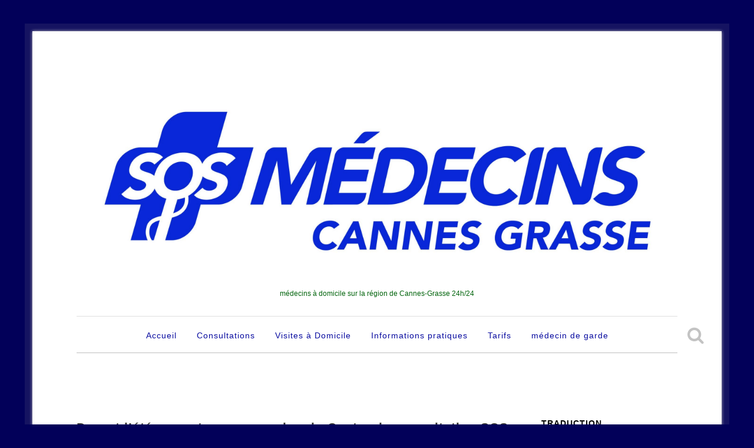

--- FILE ---
content_type: text/html; charset=UTF-8
request_url: http://sosmedecins06.com/ouverture-du-centre-de-consultation-de-pegomas/
body_size: 11794
content:

<!DOCTYPE html>
<!--[if IE 8]><html class="no-js lt-ie9" lang="fr-FR"><![endif]-->
<!--[if gt IE 8]><!--><html class="no-js" lang="fr-FR"><!--<![endif]-->
    <head>
        <meta charset="UTF-8" />
        <meta http-equiv="X-UA-Compatible" content="IE=edge,chrome=1" />
        
        <title>Durant l&#039;été, ouverture en semaine du Centre de consultation SOS Médecins de Pégomas - SOS Médecins Cannes Grasse et sa Région</title>
        
        <meta name="viewport" content="width=device-width, initial-scale=1, maximum-scale=5" />
        <link rel="pingback" href="http://sosmedecins06.com/xmlrpc.php" />
                
                    <link rel="icon" type="image/png" href="http://sosmedecins06.com/wp-content/uploads/2015/09/favicon-sos-medecins.ico">
                
        <meta name='robots' content='max-image-preview:large' />

<!-- This site is optimized with the Yoast SEO plugin v13.5 - https://yoast.com/wordpress/plugins/seo/ -->
<meta name="robots" content="max-snippet:-1, max-image-preview:large, max-video-preview:-1"/>
<link rel="canonical" href="http://sosmedecins06.com/ouverture-du-centre-de-consultation-de-pegomas/" />
<meta property="og:locale" content="fr_FR" />
<meta property="og:type" content="article" />
<meta property="og:title" content="Durant l&#039;été, ouverture en semaine du Centre de consultation SOS Médecins de Pégomas - SOS Médecins Cannes Grasse et sa Région" />
<meta property="og:description" content="Le centre de consultation de Pégomas est ouvert en journée de semaine du 9 juillet au 22 août à partir de 10h . Les consultations se font uniquement sur rendez-vous ..." />
<meta property="og:url" content="http://sosmedecins06.com/ouverture-du-centre-de-consultation-de-pegomas/" />
<meta property="og:site_name" content="SOS Médecins Cannes Grasse et sa Région" />
<meta property="article:section" content="Non classé" />
<meta property="article:published_time" content="2019-12-02T13:45:36+00:00" />
<meta property="article:modified_time" content="2022-07-21T18:13:05+00:00" />
<meta property="og:updated_time" content="2022-07-21T18:13:05+00:00" />
<meta name="twitter:card" content="summary" />
<meta name="twitter:description" content="Le centre de consultation de Pégomas est ouvert en journée de semaine du 9 juillet au 22 août à partir de 10h . Les consultations se font uniquement sur rendez-vous ..." />
<meta name="twitter:title" content="Durant l&#039;été, ouverture en semaine du Centre de consultation SOS Médecins de Pégomas - SOS Médecins Cannes Grasse et sa Région" />
<script type='application/ld+json' class='yoast-schema-graph yoast-schema-graph--main'>{"@context":"https://schema.org","@graph":[{"@type":"Organization","@id":"http://sosmedecins06.com/#organization","name":"SOS M\u00e9decins Cannes Grasse et sa R\u00e9gion","url":"http://sosmedecins06.com/","sameAs":[],"logo":{"@type":"ImageObject","@id":"http://sosmedecins06.com/#logo","inLanguage":"fr-FR","url":"http://sosmedecins06.com/wp-content/uploads/2015/09/Logo-sos-medecins-cannes-grasse.png","width":216,"height":184,"caption":"SOS M\u00e9decins Cannes Grasse et sa R\u00e9gion"},"image":{"@id":"http://sosmedecins06.com/#logo"}},{"@type":"WebSite","@id":"http://sosmedecins06.com/#website","url":"http://sosmedecins06.com/","name":"SOS M\u00e9decins Cannes Grasse et sa R\u00e9gion","inLanguage":"fr-FR","description":"m\u00e9decins \u00e0 domicile sur la r\u00e9gion de Cannes-Grasse 24h/24","publisher":{"@id":"http://sosmedecins06.com/#organization"},"potentialAction":[{"@type":"SearchAction","target":"http://sosmedecins06.com/?s={search_term_string}","query-input":"required name=search_term_string"}]},{"@type":"WebPage","@id":"http://sosmedecins06.com/ouverture-du-centre-de-consultation-de-pegomas/#webpage","url":"http://sosmedecins06.com/ouverture-du-centre-de-consultation-de-pegomas/","name":"Durant l&#039;\u00e9t\u00e9, ouverture en semaine du Centre de consultation SOS M\u00e9decins de P\u00e9gomas - SOS M\u00e9decins Cannes Grasse et sa R\u00e9gion","isPartOf":{"@id":"http://sosmedecins06.com/#website"},"inLanguage":"fr-FR","datePublished":"2019-12-02T13:45:36+00:00","dateModified":"2022-07-21T18:13:05+00:00","breadcrumb":{"@id":"http://sosmedecins06.com/ouverture-du-centre-de-consultation-de-pegomas/#breadcrumb"},"potentialAction":[{"@type":"ReadAction","target":["http://sosmedecins06.com/ouverture-du-centre-de-consultation-de-pegomas/"]}]},{"@type":"BreadcrumbList","@id":"http://sosmedecins06.com/ouverture-du-centre-de-consultation-de-pegomas/#breadcrumb","itemListElement":[{"@type":"ListItem","position":1,"item":{"@type":"WebPage","@id":"http://sosmedecins06.com/","url":"http://sosmedecins06.com/","name":"Accueil"}},{"@type":"ListItem","position":2,"item":{"@type":"WebPage","@id":"http://sosmedecins06.com/ouverture-du-centre-de-consultation-de-pegomas/","url":"http://sosmedecins06.com/ouverture-du-centre-de-consultation-de-pegomas/","name":"Durant l&rsquo;\u00e9t\u00e9, ouverture en semaine du Centre de consultation SOS M\u00e9decins de P\u00e9gomas"}}]},{"@type":"Article","@id":"http://sosmedecins06.com/ouverture-du-centre-de-consultation-de-pegomas/#article","isPartOf":{"@id":"http://sosmedecins06.com/ouverture-du-centre-de-consultation-de-pegomas/#webpage"},"author":{"@id":"http://sosmedecins06.com/#/schema/person/d506f96d648f8774b68282fa0b262725"},"headline":"Durant l&rsquo;\u00e9t\u00e9, ouverture en semaine du Centre de consultation SOS M\u00e9decins de P\u00e9gomas","datePublished":"2019-12-02T13:45:36+00:00","dateModified":"2022-07-21T18:13:05+00:00","commentCount":0,"mainEntityOfPage":{"@id":"http://sosmedecins06.com/ouverture-du-centre-de-consultation-de-pegomas/#webpage"},"publisher":{"@id":"http://sosmedecins06.com/#organization"},"articleSection":"","inLanguage":"fr-FR"},{"@type":["Person"],"@id":"http://sosmedecins06.com/#/schema/person/d506f96d648f8774b68282fa0b262725","name":"KESSLER Damien","image":{"@type":"ImageObject","@id":"http://sosmedecins06.com/#authorlogo","inLanguage":"fr-FR","url":"https://secure.gravatar.com/avatar/d0a9e2e731e1c554f0f23f847296c9397ea0a1d1ffae3d7cc82fb178d9c16d6a?s=96&d=wavatar&r=g","caption":"KESSLER Damien"},"sameAs":[]}]}</script>
<!-- / Yoast SEO plugin. -->

<link rel='dns-prefetch' href='//fonts.googleapis.com' />
<link rel="alternate" type="application/rss+xml" title="SOS Médecins Cannes Grasse et sa Région &raquo; Flux" href="http://sosmedecins06.com/feed/" />
<link rel="alternate" type="application/rss+xml" title="SOS Médecins Cannes Grasse et sa Région &raquo; Flux des commentaires" href="http://sosmedecins06.com/comments/feed/" />
<link rel="alternate" type="application/rss+xml" title="SOS Médecins Cannes Grasse et sa Région &raquo; Durant l&rsquo;été, ouverture en semaine du Centre de consultation SOS Médecins de Pégomas Flux des commentaires" href="http://sosmedecins06.com/ouverture-du-centre-de-consultation-de-pegomas/feed/" />
<link rel="alternate" title="oEmbed (JSON)" type="application/json+oembed" href="http://sosmedecins06.com/wp-json/oembed/1.0/embed?url=http%3A%2F%2Fsosmedecins06.com%2Fouverture-du-centre-de-consultation-de-pegomas%2F" />
<link rel="alternate" title="oEmbed (XML)" type="text/xml+oembed" href="http://sosmedecins06.com/wp-json/oembed/1.0/embed?url=http%3A%2F%2Fsosmedecins06.com%2Fouverture-du-centre-de-consultation-de-pegomas%2F&#038;format=xml" />
		<!-- This site uses the Google Analytics by ExactMetrics plugin v8.11.1 - Using Analytics tracking - https://www.exactmetrics.com/ -->
		<!-- Note: ExactMetrics is not currently configured on this site. The site owner needs to authenticate with Google Analytics in the ExactMetrics settings panel. -->
					<!-- No tracking code set -->
				<!-- / Google Analytics by ExactMetrics -->
				<!-- This site uses the Google Analytics by MonsterInsights plugin v9.11.1 - Using Analytics tracking - https://www.monsterinsights.com/ -->
		<!-- Remarque : MonsterInsights n’est actuellement pas configuré sur ce site. Le propriétaire doit authentifier son compte Google Analytics dans les réglages de MonsterInsights.  -->
					<!-- No tracking code set -->
				<!-- / Google Analytics by MonsterInsights -->
		<style id='wp-img-auto-sizes-contain-inline-css' type='text/css'>
img:is([sizes=auto i],[sizes^="auto," i]){contain-intrinsic-size:3000px 1500px}
/*# sourceURL=wp-img-auto-sizes-contain-inline-css */
</style>
<style id='wp-emoji-styles-inline-css' type='text/css'>

	img.wp-smiley, img.emoji {
		display: inline !important;
		border: none !important;
		box-shadow: none !important;
		height: 1em !important;
		width: 1em !important;
		margin: 0 0.07em !important;
		vertical-align: -0.1em !important;
		background: none !important;
		padding: 0 !important;
	}
/*# sourceURL=wp-emoji-styles-inline-css */
</style>
<style id='wp-block-library-inline-css' type='text/css'>
:root{--wp-block-synced-color:#7a00df;--wp-block-synced-color--rgb:122,0,223;--wp-bound-block-color:var(--wp-block-synced-color);--wp-editor-canvas-background:#ddd;--wp-admin-theme-color:#007cba;--wp-admin-theme-color--rgb:0,124,186;--wp-admin-theme-color-darker-10:#006ba1;--wp-admin-theme-color-darker-10--rgb:0,107,160.5;--wp-admin-theme-color-darker-20:#005a87;--wp-admin-theme-color-darker-20--rgb:0,90,135;--wp-admin-border-width-focus:2px}@media (min-resolution:192dpi){:root{--wp-admin-border-width-focus:1.5px}}.wp-element-button{cursor:pointer}:root .has-very-light-gray-background-color{background-color:#eee}:root .has-very-dark-gray-background-color{background-color:#313131}:root .has-very-light-gray-color{color:#eee}:root .has-very-dark-gray-color{color:#313131}:root .has-vivid-green-cyan-to-vivid-cyan-blue-gradient-background{background:linear-gradient(135deg,#00d084,#0693e3)}:root .has-purple-crush-gradient-background{background:linear-gradient(135deg,#34e2e4,#4721fb 50%,#ab1dfe)}:root .has-hazy-dawn-gradient-background{background:linear-gradient(135deg,#faaca8,#dad0ec)}:root .has-subdued-olive-gradient-background{background:linear-gradient(135deg,#fafae1,#67a671)}:root .has-atomic-cream-gradient-background{background:linear-gradient(135deg,#fdd79a,#004a59)}:root .has-nightshade-gradient-background{background:linear-gradient(135deg,#330968,#31cdcf)}:root .has-midnight-gradient-background{background:linear-gradient(135deg,#020381,#2874fc)}:root{--wp--preset--font-size--normal:16px;--wp--preset--font-size--huge:42px}.has-regular-font-size{font-size:1em}.has-larger-font-size{font-size:2.625em}.has-normal-font-size{font-size:var(--wp--preset--font-size--normal)}.has-huge-font-size{font-size:var(--wp--preset--font-size--huge)}.has-text-align-center{text-align:center}.has-text-align-left{text-align:left}.has-text-align-right{text-align:right}.has-fit-text{white-space:nowrap!important}#end-resizable-editor-section{display:none}.aligncenter{clear:both}.items-justified-left{justify-content:flex-start}.items-justified-center{justify-content:center}.items-justified-right{justify-content:flex-end}.items-justified-space-between{justify-content:space-between}.screen-reader-text{border:0;clip-path:inset(50%);height:1px;margin:-1px;overflow:hidden;padding:0;position:absolute;width:1px;word-wrap:normal!important}.screen-reader-text:focus{background-color:#ddd;clip-path:none;color:#444;display:block;font-size:1em;height:auto;left:5px;line-height:normal;padding:15px 23px 14px;text-decoration:none;top:5px;width:auto;z-index:100000}html :where(.has-border-color){border-style:solid}html :where([style*=border-top-color]){border-top-style:solid}html :where([style*=border-right-color]){border-right-style:solid}html :where([style*=border-bottom-color]){border-bottom-style:solid}html :where([style*=border-left-color]){border-left-style:solid}html :where([style*=border-width]){border-style:solid}html :where([style*=border-top-width]){border-top-style:solid}html :where([style*=border-right-width]){border-right-style:solid}html :where([style*=border-bottom-width]){border-bottom-style:solid}html :where([style*=border-left-width]){border-left-style:solid}html :where(img[class*=wp-image-]){height:auto;max-width:100%}:where(figure){margin:0 0 1em}html :where(.is-position-sticky){--wp-admin--admin-bar--position-offset:var(--wp-admin--admin-bar--height,0px)}@media screen and (max-width:600px){html :where(.is-position-sticky){--wp-admin--admin-bar--position-offset:0px}}

/*# sourceURL=wp-block-library-inline-css */
</style><style id='global-styles-inline-css' type='text/css'>
:root{--wp--preset--aspect-ratio--square: 1;--wp--preset--aspect-ratio--4-3: 4/3;--wp--preset--aspect-ratio--3-4: 3/4;--wp--preset--aspect-ratio--3-2: 3/2;--wp--preset--aspect-ratio--2-3: 2/3;--wp--preset--aspect-ratio--16-9: 16/9;--wp--preset--aspect-ratio--9-16: 9/16;--wp--preset--color--black: #000000;--wp--preset--color--cyan-bluish-gray: #abb8c3;--wp--preset--color--white: #ffffff;--wp--preset--color--pale-pink: #f78da7;--wp--preset--color--vivid-red: #cf2e2e;--wp--preset--color--luminous-vivid-orange: #ff6900;--wp--preset--color--luminous-vivid-amber: #fcb900;--wp--preset--color--light-green-cyan: #7bdcb5;--wp--preset--color--vivid-green-cyan: #00d084;--wp--preset--color--pale-cyan-blue: #8ed1fc;--wp--preset--color--vivid-cyan-blue: #0693e3;--wp--preset--color--vivid-purple: #9b51e0;--wp--preset--gradient--vivid-cyan-blue-to-vivid-purple: linear-gradient(135deg,rgb(6,147,227) 0%,rgb(155,81,224) 100%);--wp--preset--gradient--light-green-cyan-to-vivid-green-cyan: linear-gradient(135deg,rgb(122,220,180) 0%,rgb(0,208,130) 100%);--wp--preset--gradient--luminous-vivid-amber-to-luminous-vivid-orange: linear-gradient(135deg,rgb(252,185,0) 0%,rgb(255,105,0) 100%);--wp--preset--gradient--luminous-vivid-orange-to-vivid-red: linear-gradient(135deg,rgb(255,105,0) 0%,rgb(207,46,46) 100%);--wp--preset--gradient--very-light-gray-to-cyan-bluish-gray: linear-gradient(135deg,rgb(238,238,238) 0%,rgb(169,184,195) 100%);--wp--preset--gradient--cool-to-warm-spectrum: linear-gradient(135deg,rgb(74,234,220) 0%,rgb(151,120,209) 20%,rgb(207,42,186) 40%,rgb(238,44,130) 60%,rgb(251,105,98) 80%,rgb(254,248,76) 100%);--wp--preset--gradient--blush-light-purple: linear-gradient(135deg,rgb(255,206,236) 0%,rgb(152,150,240) 100%);--wp--preset--gradient--blush-bordeaux: linear-gradient(135deg,rgb(254,205,165) 0%,rgb(254,45,45) 50%,rgb(107,0,62) 100%);--wp--preset--gradient--luminous-dusk: linear-gradient(135deg,rgb(255,203,112) 0%,rgb(199,81,192) 50%,rgb(65,88,208) 100%);--wp--preset--gradient--pale-ocean: linear-gradient(135deg,rgb(255,245,203) 0%,rgb(182,227,212) 50%,rgb(51,167,181) 100%);--wp--preset--gradient--electric-grass: linear-gradient(135deg,rgb(202,248,128) 0%,rgb(113,206,126) 100%);--wp--preset--gradient--midnight: linear-gradient(135deg,rgb(2,3,129) 0%,rgb(40,116,252) 100%);--wp--preset--font-size--small: 13px;--wp--preset--font-size--medium: 20px;--wp--preset--font-size--large: 36px;--wp--preset--font-size--x-large: 42px;--wp--preset--spacing--20: 0.44rem;--wp--preset--spacing--30: 0.67rem;--wp--preset--spacing--40: 1rem;--wp--preset--spacing--50: 1.5rem;--wp--preset--spacing--60: 2.25rem;--wp--preset--spacing--70: 3.38rem;--wp--preset--spacing--80: 5.06rem;--wp--preset--shadow--natural: 6px 6px 9px rgba(0, 0, 0, 0.2);--wp--preset--shadow--deep: 12px 12px 50px rgba(0, 0, 0, 0.4);--wp--preset--shadow--sharp: 6px 6px 0px rgba(0, 0, 0, 0.2);--wp--preset--shadow--outlined: 6px 6px 0px -3px rgb(255, 255, 255), 6px 6px rgb(0, 0, 0);--wp--preset--shadow--crisp: 6px 6px 0px rgb(0, 0, 0);}:where(.is-layout-flex){gap: 0.5em;}:where(.is-layout-grid){gap: 0.5em;}body .is-layout-flex{display: flex;}.is-layout-flex{flex-wrap: wrap;align-items: center;}.is-layout-flex > :is(*, div){margin: 0;}body .is-layout-grid{display: grid;}.is-layout-grid > :is(*, div){margin: 0;}:where(.wp-block-columns.is-layout-flex){gap: 2em;}:where(.wp-block-columns.is-layout-grid){gap: 2em;}:where(.wp-block-post-template.is-layout-flex){gap: 1.25em;}:where(.wp-block-post-template.is-layout-grid){gap: 1.25em;}.has-black-color{color: var(--wp--preset--color--black) !important;}.has-cyan-bluish-gray-color{color: var(--wp--preset--color--cyan-bluish-gray) !important;}.has-white-color{color: var(--wp--preset--color--white) !important;}.has-pale-pink-color{color: var(--wp--preset--color--pale-pink) !important;}.has-vivid-red-color{color: var(--wp--preset--color--vivid-red) !important;}.has-luminous-vivid-orange-color{color: var(--wp--preset--color--luminous-vivid-orange) !important;}.has-luminous-vivid-amber-color{color: var(--wp--preset--color--luminous-vivid-amber) !important;}.has-light-green-cyan-color{color: var(--wp--preset--color--light-green-cyan) !important;}.has-vivid-green-cyan-color{color: var(--wp--preset--color--vivid-green-cyan) !important;}.has-pale-cyan-blue-color{color: var(--wp--preset--color--pale-cyan-blue) !important;}.has-vivid-cyan-blue-color{color: var(--wp--preset--color--vivid-cyan-blue) !important;}.has-vivid-purple-color{color: var(--wp--preset--color--vivid-purple) !important;}.has-black-background-color{background-color: var(--wp--preset--color--black) !important;}.has-cyan-bluish-gray-background-color{background-color: var(--wp--preset--color--cyan-bluish-gray) !important;}.has-white-background-color{background-color: var(--wp--preset--color--white) !important;}.has-pale-pink-background-color{background-color: var(--wp--preset--color--pale-pink) !important;}.has-vivid-red-background-color{background-color: var(--wp--preset--color--vivid-red) !important;}.has-luminous-vivid-orange-background-color{background-color: var(--wp--preset--color--luminous-vivid-orange) !important;}.has-luminous-vivid-amber-background-color{background-color: var(--wp--preset--color--luminous-vivid-amber) !important;}.has-light-green-cyan-background-color{background-color: var(--wp--preset--color--light-green-cyan) !important;}.has-vivid-green-cyan-background-color{background-color: var(--wp--preset--color--vivid-green-cyan) !important;}.has-pale-cyan-blue-background-color{background-color: var(--wp--preset--color--pale-cyan-blue) !important;}.has-vivid-cyan-blue-background-color{background-color: var(--wp--preset--color--vivid-cyan-blue) !important;}.has-vivid-purple-background-color{background-color: var(--wp--preset--color--vivid-purple) !important;}.has-black-border-color{border-color: var(--wp--preset--color--black) !important;}.has-cyan-bluish-gray-border-color{border-color: var(--wp--preset--color--cyan-bluish-gray) !important;}.has-white-border-color{border-color: var(--wp--preset--color--white) !important;}.has-pale-pink-border-color{border-color: var(--wp--preset--color--pale-pink) !important;}.has-vivid-red-border-color{border-color: var(--wp--preset--color--vivid-red) !important;}.has-luminous-vivid-orange-border-color{border-color: var(--wp--preset--color--luminous-vivid-orange) !important;}.has-luminous-vivid-amber-border-color{border-color: var(--wp--preset--color--luminous-vivid-amber) !important;}.has-light-green-cyan-border-color{border-color: var(--wp--preset--color--light-green-cyan) !important;}.has-vivid-green-cyan-border-color{border-color: var(--wp--preset--color--vivid-green-cyan) !important;}.has-pale-cyan-blue-border-color{border-color: var(--wp--preset--color--pale-cyan-blue) !important;}.has-vivid-cyan-blue-border-color{border-color: var(--wp--preset--color--vivid-cyan-blue) !important;}.has-vivid-purple-border-color{border-color: var(--wp--preset--color--vivid-purple) !important;}.has-vivid-cyan-blue-to-vivid-purple-gradient-background{background: var(--wp--preset--gradient--vivid-cyan-blue-to-vivid-purple) !important;}.has-light-green-cyan-to-vivid-green-cyan-gradient-background{background: var(--wp--preset--gradient--light-green-cyan-to-vivid-green-cyan) !important;}.has-luminous-vivid-amber-to-luminous-vivid-orange-gradient-background{background: var(--wp--preset--gradient--luminous-vivid-amber-to-luminous-vivid-orange) !important;}.has-luminous-vivid-orange-to-vivid-red-gradient-background{background: var(--wp--preset--gradient--luminous-vivid-orange-to-vivid-red) !important;}.has-very-light-gray-to-cyan-bluish-gray-gradient-background{background: var(--wp--preset--gradient--very-light-gray-to-cyan-bluish-gray) !important;}.has-cool-to-warm-spectrum-gradient-background{background: var(--wp--preset--gradient--cool-to-warm-spectrum) !important;}.has-blush-light-purple-gradient-background{background: var(--wp--preset--gradient--blush-light-purple) !important;}.has-blush-bordeaux-gradient-background{background: var(--wp--preset--gradient--blush-bordeaux) !important;}.has-luminous-dusk-gradient-background{background: var(--wp--preset--gradient--luminous-dusk) !important;}.has-pale-ocean-gradient-background{background: var(--wp--preset--gradient--pale-ocean) !important;}.has-electric-grass-gradient-background{background: var(--wp--preset--gradient--electric-grass) !important;}.has-midnight-gradient-background{background: var(--wp--preset--gradient--midnight) !important;}.has-small-font-size{font-size: var(--wp--preset--font-size--small) !important;}.has-medium-font-size{font-size: var(--wp--preset--font-size--medium) !important;}.has-large-font-size{font-size: var(--wp--preset--font-size--large) !important;}.has-x-large-font-size{font-size: var(--wp--preset--font-size--x-large) !important;}
/*# sourceURL=global-styles-inline-css */
</style>

<style id='classic-theme-styles-inline-css' type='text/css'>
/*! This file is auto-generated */
.wp-block-button__link{color:#fff;background-color:#32373c;border-radius:9999px;box-shadow:none;text-decoration:none;padding:calc(.667em + 2px) calc(1.333em + 2px);font-size:1.125em}.wp-block-file__button{background:#32373c;color:#fff;text-decoration:none}
/*# sourceURL=/wp-includes/css/classic-themes.min.css */
</style>
<link rel='stylesheet' id='layerslider-css' href='http://sosmedecins06.com/wp-content/plugins/LayerSlider/static/css/layerslider.css?ver=5.4.0' type='text/css' media='all' />
<link rel='stylesheet' id='ls-google-fonts-css' href='http://fonts.googleapis.com/css?family=Lato:100,300,regular,700,900%7COpen+Sans:300%7CIndie+Flower:regular%7COswald:300,regular,700&#038;subset=latin%2Clatin-ext' type='text/css' media='all' />
<link rel='stylesheet' id='contact-form-7-css' href='http://sosmedecins06.com/wp-content/plugins/contact-form-7/includes/css/styles.css?ver=5.1.7' type='text/css' media='all' />
<link rel='stylesheet' id='uxbarn-google-fonts-css' href='https://fonts.googleapis.com/css?family=Josefin+Slab:400,700|Open+Sans:300italic,400italic,400,600,700' type='text/css' media='all' />
<link rel='stylesheet' id='uxbarn-reset-css' href='http://sosmedecins06.com/wp-content/themes/Fineliner/css/reset.css' type='text/css' media='all' />
<link rel='stylesheet' id='uxbarn-foundation-css' href='http://sosmedecins06.com/wp-content/themes/Fineliner/css/foundation.css' type='text/css' media='all' />
<link rel='stylesheet' id='uxbarn-font-awesome-css' href='http://sosmedecins06.com/wp-content/plugins/uxbarn-portfolio/css/font-awesome.min.css' type='text/css' media='all' />
<link rel='stylesheet' id='uxbarn-flexslider-css' href='http://sosmedecins06.com/wp-content/plugins/uxbarn-portfolio/css/flexslider.css' type='text/css' media='all' />
<link rel='stylesheet' id='uxbarn-theme-css' href='http://sosmedecins06.com/wp-content/themes/Fineliner/style.css' type='text/css' media='all' />
<link rel='stylesheet' id='uxbarn-theme-responsive-css' href='http://sosmedecins06.com/wp-content/themes/Fineliner/css/fineliner-responsive.css' type='text/css' media='all' />
<link rel='stylesheet' id='uxbarn-color-scheme-css' href='http://sosmedecins06.com/wp-content/themes/Fineliner/css/colors/blue.css' type='text/css' media='all' />
<link rel='stylesheet' id='wp-block-paragraph-css' href='http://sosmedecins06.com/wp-includes/blocks/paragraph/style.min.css?ver=6.9' type='text/css' media='all' />
<link rel='stylesheet' id='wp-block-list-css' href='http://sosmedecins06.com/wp-includes/blocks/list/style.min.css?ver=6.9' type='text/css' media='all' />
<script type="text/javascript" src="http://sosmedecins06.com/wp-content/plugins/LayerSlider/static/js/greensock.js?ver=1.11.8" id="greensock-js"></script>
<script type="text/javascript" src="http://sosmedecins06.com/wp-includes/js/jquery/jquery.min.js?ver=3.7.1" id="jquery-core-js"></script>
<script type="text/javascript" src="http://sosmedecins06.com/wp-includes/js/jquery/jquery-migrate.min.js?ver=3.4.1" id="jquery-migrate-js"></script>
<script type="text/javascript" src="http://sosmedecins06.com/wp-content/plugins/LayerSlider/static/js/layerslider.kreaturamedia.jquery.js?ver=5.4.0" id="layerslider-js"></script>
<script type="text/javascript" src="http://sosmedecins06.com/wp-content/plugins/LayerSlider/static/js/layerslider.transitions.js?ver=5.4.0" id="layerslider-transitions-js"></script>
<script type="text/javascript" src="http://sosmedecins06.com/wp-content/themes/Fineliner/js/custom.modernizr.js" id="uxbarn-modernizr-js"></script>
<link rel="https://api.w.org/" href="http://sosmedecins06.com/wp-json/" /><link rel="alternate" title="JSON" type="application/json" href="http://sosmedecins06.com/wp-json/wp/v2/posts/429" /><link rel="EditURI" type="application/rsd+xml" title="RSD" href="http://sosmedecins06.com/xmlrpc.php?rsd" />
<meta name="generator" content="WordPress 6.9" />
<link rel='shortlink' href='http://sosmedecins06.com/?p=429' />
<style type="text/css">/* =Responsive Map fix
-------------------------------------------------------------- */
.pw_map_canvas img {
	max-width: none;
}</style>        <style type="text/css">
        .slider-caption .caption-title, #uxb-layerslider-container h1, #uxb-layerslider-container h1, #uxb-layerslider-container h2, #uxb-layerslider-container h3, #uxb-layerslider-container h4, #uxb-layerslider-container h5, #content-container h1, #content-container h2, #content-container h3, #content-container h4, #content-container h5, #content-container h6, #intro h1, #intro h2 { font-family: Arial, Helvetica, sans-serif; }body, .main-menu, .slider-caption .caption-body, #content-container .columns, #intro p, #content-container .blog-title, #sidebar-wrapper .widget-item h4, #content-container .blog-element-title, #content-container .ui-accordion .ui-accordion-header, #content-container .uxb-team-position { font-family: Arial, Helvetica, sans-serif; }body { background-color: #020059; }body { background-repeat: repeat; }body { background-position: left top; }body { -webkit-background-size: cover; -moz-background-size: cover; -o-background-size: cover; background-size: cover; }#logo h1 { color: #0b01c4; }#tagline { color: #00630b; }.main-menu > li > a { color: #090ca0; }.main-menu > li > a:hover, .main-menu > li:hover > a { color: #1e73be; }.main-menu li ul { background: #ffffff; }.slider-controller { background: #ffffff; }.slider-controller:hover, .uxb-port-slider-controller:hover { background: #85a2bf !important; }#intro h1, #intro h2 { color: #001489; }#intro p { color: #8224e3; }#inner-content-container .columns { color: #000000; }#inner-content-container a { color: #1e73be; }#root-container { background-color: #ffffff; }#root-container { background-repeat: no-repeat; }#root-container { background-position: center top; }#sidebar-wrapper .widget-item h4 { color: #000000; }#content-container #sidebar-wrapper .columns, #content-container #sidebar-wrapper p { color: #000000; }#content-container #sidebar-wrapper a:hover { color: #6074db; }#footer-content-container, #footer-bar-container { color: #000000; }        </style> 
    <meta name="generator" content="Powered by Visual Composer - drag and drop page builder for WordPress."/>
<!--[if IE 8]><link rel="stylesheet" type="text/css" href="http://sosmedecins06.com/wp-content/plugins/js_composer/assets/css/vc-ie8.css" media="screen"><![endif]--><noscript><style> .wpb_animate_when_almost_visible { opacity: 1; }</style></noscript>    </head>

    <body id="theme-body" class="wp-singular post-template-default single single-post postid-429 single-format-standard wp-theme-Fineliner wpb-js-composer js-comp-ver-4.5.3 vc_responsive">
		    	
		<div id="root-border">
			<div id="root-container">
				
								
								
								
				<div id="header-container" class="content-width  horizontal-menu ">
					
				    <!-- Logo -->
				    <div id="logo-wrapper"  class="horizontal-menu" >
				        <div id="logo">
				            <a href="http://sosmedecins06.com">
		                        
		                        <img src="http://sosmedecins06.com/wp-content/uploads/2020/06/entête-SOS-scaled.jpg" alt="SOS Médecins Cannes Grasse et sa Région" title="SOS Médecins Cannes Grasse et sa Région" width="" height="" />		                        
		                    </a>
				        </div>
				        
				        				        
				        					        <div id="tagline">
					            médecins à domicile sur la région de Cannes-Grasse 24h/24					        </div>
				        				    </div>
				    <!-- Menu -->
				    <div id="menu-wrapper"  class="horizontal-menu" >
				    	
				    					    		<ul id="menu-menu-1" class="sf-menu main-menu"><li id="menu-item-23" class="menu-item menu-item-type-post_type menu-item-object-page menu-item-23"><a href="http://sosmedecins06.com/accueil-sos-medecins/">Accueil</a></li>
<li id="menu-item-24" class="menu-item menu-item-type-post_type menu-item-object-page menu-item-24"><a href="http://sosmedecins06.com/?page_id=19">Consultations</a></li>
<li id="menu-item-25" class="menu-item menu-item-type-post_type menu-item-object-page menu-item-25"><a href="http://sosmedecins06.com/visites-a-domicile/">Visites à Domicile</a></li>
<li id="menu-item-35" class="menu-item menu-item-type-post_type menu-item-object-page menu-item-35"><a href="http://sosmedecins06.com/informations-pratiques/">Informations pratiques</a></li>
<li id="menu-item-56" class="menu-item menu-item-type-post_type menu-item-object-page menu-item-56"><a href="http://sosmedecins06.com/tarifs/">Tarifs</a></li>
<li id="menu-item-220" class="menu-item menu-item-type-post_type menu-item-object-page menu-item-220"><a href="http://sosmedecins06.com/medecin-de-garde/">médecin de garde</a></li>
</ul>			    						    	
				    					    	
				    					    		
					    	<!-- Search -->
							<div id="header-search">
								<a id="header-search-button" href="javascript:;"><i class="icon-search"></i></a>
							</div>
						    <div id="header-search-input-wrapper">
						    	<form method="get" action="http://sosmedecins06.com/">
				                    <input id="header-search-input" name="s" type="text" placeholder="Type and hit enter to search ..." value="" />
				                </form>
						    </div>
						    
												
						<nav id="mobile-menu" class="top-bar">
						    <ul class="title-area">
						        <!-- Do not remove this list item -->
						        <li class="name"></li>
						        
						        <!-- Menu toggle button -->
						        <li class="toggle-topbar menu-icon">
						            <a href="#"><span>Menu</span></a>
						        </li>
						    </ul>
						    
						    <!-- Mobile menu's container -->
						    <section class="top-bar-section"></section>
						</nav>
				    
				    </div>
				    
				</div> <!-- End id="header-container" -->
				
								
				
					            
	            
	            <div id="content-container" class="columns-content-width">
	            	
	            	

	<hr class="layout-divider content-width" />




	            	
	            		            		
		            		    				<div id="inner-content-container" class="row ">
	    					
					


	<!-- Blog Content -->
    <div class="uxb-col  large-9  columns  with-sidebar ">
        
        <div class="post-429 post type-post status-publish format-standard hentry category-non-classe" >
        
            <div class="blog-item single">
    			
    			<div id="inner-blog-single-item">
    				
	                	                
	                <span class="loading-text"><span>Loading</span></span>
	                
	                <h1 class="blog-title">Durant l&rsquo;été, ouverture en semaine du Centre de consultation SOS Médecins de Pégomas</h1>
	                <div id="single-content-wrapper">
	                	

<ul class="blog-meta">
	
			
	    <li class="meta-date">
	        <strong class="title">Date</strong>2 décembre 2019	    </li>
        
    	    <li class="meta-author">
	        <strong class="title">Author</strong><a href="http://sosmedecins06.com/author/kd57591-ovh/">KESSLER Damien</a>
	    </li>
	    
        
        	
	    <li class="meta-categories">
	        <strong class="title">Categories</strong>
	        <ul>
	        <li><a href="http://sosmedecins06.com/sujets/non-classe/">Non classé</a></li>			</ul>
	    </li>
	    
    	    
        	
	    <li class="meta-comments">
	        <strong class="title">Discussion</strong><a href="http://sosmedecins06.com/ouverture-du-centre-de-consultation-de-pegomas/#respond">0 Comment</a>
	    </li>
	    
        
</ul>

	                    
<p>Le centre de consultation de Pégomas est ouvert en journée de semaine du 9 juillet au 22 août à partir de 10h . Les consultations se font uniquement sur rendez-vous que vous aurez préalablement pris soit en téléphonant au standard soit en vous connectant à l&rsquo;application dédiée.</p>



<p>Je vous rappelle les numéros pour nous joindre:</p>



<ul class="wp-block-list"><li>0825 005 004</li><li>3624</li></ul>



<p>ou par le web:</p>



<ul class="wp-block-list"><li><a href="http://www.rdvasos.fr">RDVaSOS.fr</a></li></ul>



<p>Merci de respecter les horaires. L&rsquo;efficacité du service repose en partie sur le respect des règles des usagers.</p>



<p>Le centre est ouvert tous les week-ends et jours fériés tout au long de l&rsquo;année, à partir de 10 heures.</p>
	                </div>
	                	                
                </div>
                
                                
                                    
                    <!-- Author Box -->
                    <div id="author-box">
                    	<div id="author-photo-wrapper">
                        	<img alt='KESSLER Damien' src='https://secure.gravatar.com/avatar/d0a9e2e731e1c554f0f23f847296c9397ea0a1d1ffae3d7cc82fb178d9c16d6a?s=90&#038;d=wavatar&#038;r=g' srcset='https://secure.gravatar.com/avatar/d0a9e2e731e1c554f0f23f847296c9397ea0a1d1ffae3d7cc82fb178d9c16d6a?s=180&#038;d=wavatar&#038;r=g 2x' class='avatar avatar-90 photo' height='90' width='90' decoding='async'/>                        </div>
                        <div id="author-info">
                            <h3>About KESSLER Damien</h3>
                            <p>
                                                            </p>
                            <ul id="author-social">
                                <li>&nbsp;</li>
                                                                                                                                                                                                                                                            </ul>
                        </div>
                    </div>
                    
                                
                                    
                    <!-- Tags -->
                                        
                            
                <!-- Comment Section -->
                

	<a id="comments" class="topic"></a>
	<div id="comment-content" class="blog-section">
	    <h4 class="blog-section-title""></h4>
	
	    	    
	    <ul class="commentlist">
	    	    </ul>
	    
	    <div class="comment-paging"></div>	
	</div> <!-- close id="comments-wrapper" -->
	
                
                
            </div>
            
        </div>
            
    </div>
    
            
        <div id="sidebar-wrapper" class="uxb-col large-3 columns for-nested ">
            <div id="text-2" class="widget_text widget-item row"><div class="uxb-col large-12 columns"><div class="inner-widget-item"><h4>Traduction</h4>			<div class="textwidget"><div id="google_translate_element"></div><script type="text/javascript">
function googleTranslateElementInit() {
  new google.translate.TranslateElement({pageLanguage: 'fr', includedLanguages: 'ar,de,en,es,fr,it,nl,no,ru'}, 'google_translate_element');
}
</script><script type="text/javascript" src="//translate.google.com/translate_a/element.js?cb=googleTranslateElementInit"></script></div>
		</div></div></div>
		<div id="recent-posts-2" class="widget_recent_entries widget-item row"><div class="uxb-col large-12 columns"><div class="inner-widget-item">
		<h4>Articles récents</h4>
		<ul>
											<li>
					<a href="http://sosmedecins06.com/lapres-covid-19/">L&rsquo;après COVID 19</a>
									</li>
											<li>
					<a href="http://sosmedecins06.com/ouverture-du-centre-de-consultation-de-pegomas/" aria-current="page">Durant l&rsquo;été, ouverture en semaine du Centre de consultation SOS Médecins de Pégomas</a>
									</li>
											<li>
					<a href="http://sosmedecins06.com/nouveau-faites-votre-demande-de-visite-en-ligne/">Nouveau! faites votre demande de visite en ligne!</a>
									</li>
					</ul>

		</div></div></div><div id="rss-2" class="widget_rss widget-item row"><div class="uxb-col large-12 columns"><div class="inner-widget-item"><h4><a class="rsswidget rss-widget-feed" href="http://www.invs.sante.fr/Informations-generales/Flux-RSS"><img class="rss-widget-icon" style="border:0" width="14" height="14" src="http://sosmedecins06.com/wp-includes/images/rss.png" alt="Flux" loading="lazy" /></a> <a class="rsswidget rss-widget-title" href="">Flux inconnu</a></h4></div></div></div><div id="categories-3" class="widget_categories widget-item row"><div class="uxb-col large-12 columns"><div class="inner-widget-item"><h4>Catégories</h4>
			<ul>
					<li class="cat-item cat-item-1"><a href="http://sosmedecins06.com/sujets/non-classe/">Non classé</a>
</li>
			</ul>

			</div></div></div>        </div>
        
    

					
											
						</div>
						<!-- End: id="inner-content-container" -->
					
										
				</div>
				<!-- End: id="content-container" -->
				
			
				<!-- Footer Section -->
				<div id="footer-root-container" class="columns-content-width">
					
									
						                
	                <hr class="layout-divider double-line content-width" />
					
						<!-- Footer Widget Area -->
		                <div id="footer-content-container">
	                        <div id="footer-content" class="row">
	                            
	                            	                                    
	                                    <div class="uxb-col large-4 columns">
	                                        <div id="text-5" class="widget_text footer-widget-item">			<div class="textwidget">Notre champ d'action : <br>
<a alt="sos médecins Auribeau sur Siagne" href="http://sosmedecins06.com/sos-medecins-a-auribeau-sur-siagne/"> Auribeau sur Siagne </a><br>
<a alt="sos médecins cannes" href="http://sosmedecins06.com/sos-medecins-a-cannes/"> Cannes </a><br>
<a alt="sos médecins Cannes la Bocca" href="http://sosmedecins06.com/sos-medecins-a-cannes-la-bocca/"> Cannes la Bocca </a><br>
<a alt="sos médecins Châteauneuf de Grasse" href="http://sosmedecins06.com/sos-medecins-a-chateauneuf-de-grasse/"> Chateauneuf de Grasse </a><br>
<a alt="sos médecins Grasse" href="http://sosmedecins06.com/sos-medecins-a-grasse/"> Grasse </a><br>
<a alt="sos médecins La roquette sur Siagne" href="http://sosmedecins06.com/sos-medecins-a-la-roquette-sur-siagne/">La roquette sur Siagne</a><br>
<a alt="sos médecins Magagnosc" href="http://sosmedecins06.com/sos-medecins-a-magagnosc/">Magagnosc</a><br>
<a alt="sos médecins Mandelieu la Napoule"  href="http://sosmedecins06.com/sos-medecins-a-mandelieu-la-napoule/">Mandelieu la Napoule</a><br>
<a alt="sos médecins Mouans Sartoux" href="http://sosmedecins06.com/sos-medecins-a-mouans-sartoux/">Mouans-Sartoux</a><br>
<a alt="sos médecins Mougins" href="http://sosmedecins06.com/sos-medecins-a-mougins/">Mougins</a><br>
<a alt="sos médecins Opio" href="http://sosmedecins06.com/sos-medecins-a-opio/">Opio</a><br>
<a alt="sos médecins Pegomas"  href="http://sosmedecins06.com/sos-medecins-a-pegomas/">Pegomas</a><br>
<a alt="sos médecins Peymeinade" href="http://sosmedecins06.com/sos-medecins-a-peymeinade/">Peymeinade</a><br>
<a alt="sos médecins Valbonne" href="http://sosmedecins06.com/sos-medecins-a-valbonne/">Valbonne</a><br>
<a alt="sos médecins Le Cannet" href="http://sosmedecins06.com/sos-medecins-au-cannet/">Le Cannet</a><br><br>

Nos rubriques :<br>
<a href="http://sosmedecins06.com/accueil-sos-medecins/">Accueil</a><br>
<a href="http://sosmedecins06.com/consultations/">Consultations</a><br>
<a href="http://sosmedecins06.com/informations-pratiques/">Informations pratiques</a><br>
<a href="http://sosmedecins06.com/tarifs/">Tarifs</a><br>
<a alt="sos médecins visites à domicile" href="http://sosmedecins06.com/visites-a-domicile/">Visites à domicile</a><br>
<a alt="intranet" href="http://sosmedecins06.com/intranet/">Intranet</a><br>


</div>
		</div>	                                    </div>
	                                    
	                                    	                                    
	                                    <div class="uxb-col large-4 columns">
	                                        <div id="ux_widget_contact_info-3" class="widget_ux_widget_contact_info footer-widget-item"><h5>Nous contacter</h5><div class="contact-info-widget"><p>Pour toutes consultations et visites merci de nous contacter aux numéros suivants:</p><strong class="contact-person">SOS MEDECINS CANNES GRASSE et sa REGION</strong><p>41, avenue Maurice JEANPIERRE 06110 LE CANNET</p><p><p class="contact-details no-margin-bottom"><span>Phone: 3624 (0.15€/mn)ou 0825 005 004 (0.15€/mn)</span></p></p></div></div>	                                    </div>
	                                    
	                                    	                                    
	                                    <div class="uxb-col large-4 columns">
	                                        	                                    </div>
	                                    
	                                    	                            
	                        </div>
		                </div>
		                <!-- End id="footer-content-container" -->
		                
		            				
					<hr class="layout-divider content-width" />
				
					<!-- Footer Bar -->
					<div id="footer-bar-container">
						<div id="footer-bar" class="content row">
							
							<a id="footer-logo" href="http://sosmedecins06.com"><img src="http://sosmedecins06.com/wp-content/uploads/2018/01/sos_medecins_print_HD-002-e1528800383690.jpg" alt="SOS Médecins Cannes Grasse et sa Région" title="SOS Médecins Cannes Grasse et sa Région" width="" height="" /></a>							
							<p id="copyright-text">
								2013 © Fineliner. Premium Theme by <a href="http://themeforest.net/user/UXbarn?ref=UXbarn">UXbarn</a>.							</p>
							
														
						</div>
					</div>
					<!-- End id="footer-bar-container" -->
					
				</div>
				<!-- End id="footer-root-container" -->
		
			</div>
			<!-- End id="root-container" -->

		</div>
		<!-- End id="root-border" -->
		
		<script type="speculationrules">
{"prefetch":[{"source":"document","where":{"and":[{"href_matches":"/*"},{"not":{"href_matches":["/wp-*.php","/wp-admin/*","/wp-content/uploads/*","/wp-content/*","/wp-content/plugins/*","/wp-content/themes/Fineliner/*","/*\\?(.+)"]}},{"not":{"selector_matches":"a[rel~=\"nofollow\"]"}},{"not":{"selector_matches":".no-prefetch, .no-prefetch a"}}]},"eagerness":"conservative"}]}
</script>
<script type="text/javascript" src="http://sosmedecins06.com/wp-includes/js/comment-reply.min.js?ver=6.9" id="comment-reply-js" async="async" data-wp-strategy="async" fetchpriority="low"></script>
<script type="text/javascript" id="contact-form-7-js-extra">
/* <![CDATA[ */
var wpcf7 = {"apiSettings":{"root":"http://sosmedecins06.com/wp-json/contact-form-7/v1","namespace":"contact-form-7/v1"}};
//# sourceURL=contact-form-7-js-extra
/* ]]> */
</script>
<script type="text/javascript" src="http://sosmedecins06.com/wp-content/plugins/contact-form-7/includes/js/scripts.js?ver=5.1.7" id="contact-form-7-js"></script>
<script type="text/javascript" src="http://sosmedecins06.com/wp-content/themes/Fineliner/js/foundation.min.js" id="uxbarn-foundation-js"></script>
<script type="text/javascript" src="http://sosmedecins06.com/wp-content/themes/Fineliner/js/jquery.hoverIntent.js" id="uxbarn-hoverintent-js"></script>
<script type="text/javascript" src="http://sosmedecins06.com/wp-content/themes/Fineliner/js/superfish.js" id="uxbarn-superfish-js"></script>
<script type="text/javascript" src="http://sosmedecins06.com/wp-content/plugins/uxbarn-testimonials/js/jquery.easing.1.3.js" id="uxb-tmnl-easing-js"></script>
<script type="text/javascript" src="http://sosmedecins06.com/wp-content/themes/Fineliner/js/jquery.scrollUp.min.js" id="uxbarn-scrollup-js"></script>
<script type="text/javascript" src="http://sosmedecins06.com/wp-content/plugins/uxbarn-portfolio/js/jquery.isotope.min.js" id="uxbarn-isotope-js"></script>
<script type="text/javascript" id="uxbarn-theme-js-extra">
/* <![CDATA[ */
var ThemeOptions = {"default_slider_transition":"fade","default_slider_transition_speed":"700","default_slider_auto_rotation":"1","default_slider_rotation_duration":"8000","default_slider_caption_animation":"1","enable_lightbox_wp_gallery":"1"};
//# sourceURL=uxbarn-theme-js-extra
/* ]]> */
</script>
<script type="text/javascript" src="http://sosmedecins06.com/wp-content/themes/Fineliner/js/fineliner.js" id="uxbarn-theme-js"></script>
<script id="wp-emoji-settings" type="application/json">
{"baseUrl":"https://s.w.org/images/core/emoji/17.0.2/72x72/","ext":".png","svgUrl":"https://s.w.org/images/core/emoji/17.0.2/svg/","svgExt":".svg","source":{"concatemoji":"http://sosmedecins06.com/wp-includes/js/wp-emoji-release.min.js?ver=6.9"}}
</script>
<script type="module">
/* <![CDATA[ */
/*! This file is auto-generated */
const a=JSON.parse(document.getElementById("wp-emoji-settings").textContent),o=(window._wpemojiSettings=a,"wpEmojiSettingsSupports"),s=["flag","emoji"];function i(e){try{var t={supportTests:e,timestamp:(new Date).valueOf()};sessionStorage.setItem(o,JSON.stringify(t))}catch(e){}}function c(e,t,n){e.clearRect(0,0,e.canvas.width,e.canvas.height),e.fillText(t,0,0);t=new Uint32Array(e.getImageData(0,0,e.canvas.width,e.canvas.height).data);e.clearRect(0,0,e.canvas.width,e.canvas.height),e.fillText(n,0,0);const a=new Uint32Array(e.getImageData(0,0,e.canvas.width,e.canvas.height).data);return t.every((e,t)=>e===a[t])}function p(e,t){e.clearRect(0,0,e.canvas.width,e.canvas.height),e.fillText(t,0,0);var n=e.getImageData(16,16,1,1);for(let e=0;e<n.data.length;e++)if(0!==n.data[e])return!1;return!0}function u(e,t,n,a){switch(t){case"flag":return n(e,"\ud83c\udff3\ufe0f\u200d\u26a7\ufe0f","\ud83c\udff3\ufe0f\u200b\u26a7\ufe0f")?!1:!n(e,"\ud83c\udde8\ud83c\uddf6","\ud83c\udde8\u200b\ud83c\uddf6")&&!n(e,"\ud83c\udff4\udb40\udc67\udb40\udc62\udb40\udc65\udb40\udc6e\udb40\udc67\udb40\udc7f","\ud83c\udff4\u200b\udb40\udc67\u200b\udb40\udc62\u200b\udb40\udc65\u200b\udb40\udc6e\u200b\udb40\udc67\u200b\udb40\udc7f");case"emoji":return!a(e,"\ud83e\u1fac8")}return!1}function f(e,t,n,a){let r;const o=(r="undefined"!=typeof WorkerGlobalScope&&self instanceof WorkerGlobalScope?new OffscreenCanvas(300,150):document.createElement("canvas")).getContext("2d",{willReadFrequently:!0}),s=(o.textBaseline="top",o.font="600 32px Arial",{});return e.forEach(e=>{s[e]=t(o,e,n,a)}),s}function r(e){var t=document.createElement("script");t.src=e,t.defer=!0,document.head.appendChild(t)}a.supports={everything:!0,everythingExceptFlag:!0},new Promise(t=>{let n=function(){try{var e=JSON.parse(sessionStorage.getItem(o));if("object"==typeof e&&"number"==typeof e.timestamp&&(new Date).valueOf()<e.timestamp+604800&&"object"==typeof e.supportTests)return e.supportTests}catch(e){}return null}();if(!n){if("undefined"!=typeof Worker&&"undefined"!=typeof OffscreenCanvas&&"undefined"!=typeof URL&&URL.createObjectURL&&"undefined"!=typeof Blob)try{var e="postMessage("+f.toString()+"("+[JSON.stringify(s),u.toString(),c.toString(),p.toString()].join(",")+"));",a=new Blob([e],{type:"text/javascript"});const r=new Worker(URL.createObjectURL(a),{name:"wpTestEmojiSupports"});return void(r.onmessage=e=>{i(n=e.data),r.terminate(),t(n)})}catch(e){}i(n=f(s,u,c,p))}t(n)}).then(e=>{for(const n in e)a.supports[n]=e[n],a.supports.everything=a.supports.everything&&a.supports[n],"flag"!==n&&(a.supports.everythingExceptFlag=a.supports.everythingExceptFlag&&a.supports[n]);var t;a.supports.everythingExceptFlag=a.supports.everythingExceptFlag&&!a.supports.flag,a.supports.everything||((t=a.source||{}).concatemoji?r(t.concatemoji):t.wpemoji&&t.twemoji&&(r(t.twemoji),r(t.wpemoji)))});
//# sourceURL=http://sosmedecins06.com/wp-includes/js/wp-emoji-loader.min.js
/* ]]> */
</script>
		
	</body>
</html>


--- FILE ---
content_type: text/css
request_url: http://sosmedecins06.com/wp-content/themes/Fineliner/css/colors/blue.css
body_size: 1239
content:
.main-menu .menu-marker {
	background: #50BAC9;
}

.main-menu li ul a:hover,
.main-menu li ul li:hover > a {
	color: #50BAC9;
}

.top-bar.expanded .title-area .menu-icon a {
	color: #50BAC9;
}

.top-bar.expanded .title-area .menu-icon a span {
	-webkit-box-shadow: 0 10px 0 1px #50BAC9 , 0 16px 0 1px #50BAC9 , 0 22px 0 1px #50BAC9;
	box-shadow: 0 10px 0 1px #50BAC9 , 0 16px 0 1px #50BAC9 , 0 22px 0 1px #50BAC9;
}

.top-bar-section a:hover,
.top-bar-section .dropdown li.title h5 a:hover {
	color: #50BAC9;
}

.slider-controller:hover,
.uxb-port-slider-controller:hover {
    background: #50BAC9 !important;
}

#content-container a {
	color: #50BAC9;
}

#content-container h1 span,
#content-container h2 span,
#content-container h3 span,
#content-container h4 span,
#content-container h5 span,
#content-container h6 span {
	color: #50BAC9;
}

.has-line {
	border-color: #50BAC9;
}

#intro h1 span,
#intro h2 span {
	color: #50BAC9;
}

.uxb-port-element-item-hover {
	background: #50BAC9;
}

#footer-root-container a:hover {
	color: #50BAC9;
}

#content-container .blog-title a:hover {
	color: #50BAC9;
}

#content-container #sidebar-wrapper a:hover {
	color: #50BAC9;
}

#content-container #author-info h3 {
    color: #50BAC9;
}

#content-container .tags a:hover {
	border-color: #50BAC9;
	color: #50BAC9;
}

#content-container .blog-element-title a:hover {
	color: #50BAC9;
}

#content-container blockquote {
	border-left-color: #50BAC9;
}

#content-container blockquote cite {
	color: #50BAC9;
}

#root-container .button:hover {
    border-color: #50BAC9;
    color: #50BAC9;
}

.flex-control-paging li a.flex-active {
    background: #50BAC9;
}

#content-container .uxb-team-name a:hover {
	color: #50BAC9;
}

#uxb-team-info {
	border-bottom-color: #50BAC9;
}

#root-container #content-container .uxb-tmnl-testimonial-item .uxb-tmnl-cite,
#root-container #footer-content .uxb-tmnl-testimonial-item .uxb-tmnl-cite {
	color: #50BAC9;
}

#content-container .uxb-tmnl-testimonial-bullets a.selected,
#content-container #sidebar-wrapper .uxb-tmnl-testimonial-bullets a.selected,
#footer-content .uxb-tmnl-testimonial-bullets a.selected {
	border-color: #50BAC9;
}

.gallery-wrapper .gallery-item:hover {
	border-color: #50BAC9;
}

#content-container .ui-accordion-header.ui-state-active {
	border-color: #50BAC9;
}

#content-container .ui-accordion .ui-accordion-header.ui-state-active a {
	color: #50BAC9;
}

.section-container.tabs > section.active > .title, 
.section-container.tabs > .section.active > .title,
.section-container.auto > section.active > .title,
.section-container.auto > .section.active > .title {
	border-top-color: #50BAC9; 
}

.section-container.vertical-tabs > section.active > .title, 
.section-container.vertical-tabs > .section.active > .title {
	border-left-color: #50BAC9;
}

.cta-box.bottom-line {
    border-bottom-color: #50BAC9;
}

.cta-box.top-line {
    border-top-color: #50BAC9;
}

.cta-box.left-line {
    border-left-color: #50BAC9;
}

.cta-box.right-line {
    border-right-color: #50BAC9;
}

span.dropcap.custom {
	background: #50BAC9;
}

span.highlight.custom {
	background: #50BAC9;
}

#footer-content .tags-widget a:hover,
#content-container #sidebar-wrapper .tagcloud a:hover,
#root-container #footer-content .tagcloud a:hover {
	border-color: #50BAC9;
	color: #50BAC9 !important;
}

#content-container .cta-box-button .button.solid-color {
	background: #50BAC9  !important;
}

#root-container #sidebar-wrapper .flickr_badge_image a:hover,
#root-container #footer-content .flickr_badge_image a:hover {
	border-color: #50BAC9;
}

input[type="text"]:focus,
  input[type="password"]:focus,
  input[type="date"]:focus,
  input[type="datetime"]:focus,
  input[type="datetime-local"]:focus,
  input[type="month"]:focus,
  input[type="week"]:focus,
  input[type="email"]:focus,
  input[type="number"]:focus,
  input[type="search"]:focus,
  input[type="tel"]:focus,
  input[type="time"]:focus,
  input[type="url"]:focus,
  textarea:focus,
  select:focus,
#root-container .input-text:focus {
   border-color: #50BAC9; 
}


::-moz-selection {
	background: #50BAC9;
}

::selection {
	background: #50BAC9;
}


@media only screen and (max-width: 767px) {
	.section-container.vertical-tabs > section.active > .title, 
	.section-container.vertical-tabs > .section.active > .title {
		border-top-color: #50BAC9  !important;
	}
}




/***** WooCommerce *****/
.woocommerce div.product span.price,.woocommerce div.product p.price,.woocommerce #content div.product span.price,.woocommerce #content div.product p.price,.woocommerce-page div.product span.price,.woocommerce-page div.product p.price,.woocommerce-page #content div.product span.price,.woocommerce-page #content div.product p.price,
#content-container .added_to_cart:hover,
.product_list_widget span.amount,
#root-container .price_slider_wrapper .button:hover,
.cart-tab .amount,
.widget_shopping_cart_content .total .amount {
	color: #50BAC9;
}

#wooc-content-container .woocommerce-tabs .tabs > li.active {
	border-top-color: #50BAC9;
}

.woocommerce a.button:hover,.woocommerce button.button:hover,.woocommerce input.button:hover,.woocommerce #respond input#submit:hover,.woocommerce #content input.button:hover,.woocommerce-page a.button:hover,.woocommerce-page button.button:hover,.woocommerce-page input.button:hover,.woocommerce-page #respond input#submit:hover,.woocommerce-page #content input.button:hover,
#root-container #sidebar-wrapper .widget_shopping_cart_content .button:hover,
#root-container #footer-content .widget_shopping_cart_content .button:hover {
	border-color: #50BAC9;
    color: #50BAC9;
}

.woocommerce .widget_price_filter .ui-slider .ui-slider-handle,.woocommerce-page .widget_price_filter .ui-slider .ui-slider-handle {
	background:#50BAC9;
}

--- FILE ---
content_type: application/javascript
request_url: http://sosmedecins06.com/wp-content/themes/Fineliner/js/fineliner.js
body_size: 6842
content:
/*global jQuery:false, ThemeOptions:false, google:false */

/*
 * Fineliner - Responsive Portfolio WordPress Theme
 * By UXbarn
 * Themeforest Profile: http://themeforest.net/user/UXbarn?ref=UXbarn
 * Demo URL: http://themes.uxbarn.com/redirect.php?theme=fineliner_wp
 * Created: October 21, 2013
 */

jQuery(document).ready(function($) {
	"use strict";

	// --------------------------------------------------------- //
	// Configuration Options
	// --------------------------------------------------------- //
	var homeSliderAutoAnimated = Boolean(ThemeOptions.default_slider_auto_rotation);
	var homeSliderAutoAnimatedDelay = parseInt(ThemeOptions.default_slider_rotation_duration, 10);
	var homeSliderAnimation = ThemeOptions.default_slider_transition;
	var homeSliderAnimationSpeed = parseInt(ThemeOptions.default_slider_transition_speed, 10);
	var homeSliderCaptionAnimated = Boolean(ThemeOptions.default_slider_caption_animation);

	var imageSliderAnimationSpeed = 700;

	var enableLightbox = Boolean(ThemeOptions.enable_lightbox_wp_gallery);
	// ---------------------------------------------- //



	// ---------------------------------------------- //
	// Global Read-Only Variables (DO NOT CHANGE!)
	// ---------------------------------------------- //
	var isSearchDisplayed = false;

	var isHomeSliderLoaded = false;
	var isHomeSliderFirstTimeHovered = false;

	var ua = navigator.userAgent.toLowerCase();
	var isAndroid = ua.indexOf("android") > -1;
	var androidversion = parseFloat(ua.slice(ua.indexOf('android') + 8));
	
	var contentWidth = parseInt($('.columns-content-width').css('width').replace('px', ''), 10);
	// ---------------------------------------------- //



	// ---------------------------------------------- //
	// Core Scripts
	// ---------------------------------------------- //

	// Initialize custom functions
	renderGoogleMaps();
	initMobileMenu();

	// Initialize Foundation framework
	$(document).foundation();
	
	// To move the meta info (in single page) inside the VC row-column element (if VC is in use here)
	if(contentWidth > 480) {
		$('#inner-blog-single-item .blog-meta').prependTo('#single-content-wrapper .row:first > .uxb-col');
		
		// Hide loading text
		$('#inner-blog-single-item .loading-text').css('display', 'none');
		
		// To prevent the content "jumping" in single post page by initially hide the elements then show them once the above prepending is done.
		$('#single-content-wrapper, #inner-blog-single-item .blog-meta, #inner-blog-single-item .blog-title').stop().animate({ opacity: 1 });
	}

	// Force displaying tabs element after JS has been loaded
	$('#content-container .section-container').addClass('display-block');

	// Add CSS class to submit button of comment form
	$('input#submit, input[type="submit"], input[type="button"]').addClass('button');

	// To remove some empty tags
	$('p:empty').remove(); // This is mostly added by WP automatically

	// To unwrap "p" tag out of "x" button of the message box
	if ($('.box .close').length > 0) {
		if ($('.box .close').parent().prop('tagName').toLowerCase() === 'p') {
			$('.box .close').unwrap();
		}
	}

	// To remove margin-bottom out of the last "p" element inside the message box
	$('.box').find('p:last-child').addClass('no-margin-bottom');



	/***** Home Slider *****/
	if (jQuery().flexslider) {

		if ($('#home-slider-container').length > 0) {

			if (!homeSliderCaptionAnimated) {
				$('.slider-caption .caption-title, .slider-caption .caption-body').css('opacity', 1);
			}
			
			$('#home-slider-container').imagesLoaded(function() {
			
				$('#home-slider-container').flexslider({
					animation : homeSliderAnimation,
					directionNav : false,
					contolNav : false,
					pauseOnAction : true,
					pauseOnHover : true,
					slideshow : homeSliderAutoAnimated,
					slideshowSpeed : homeSliderAutoAnimatedDelay,
					animationSpeed : homeSliderAnimationSpeed,
					selector : '.home-slider-slides > li',
					initDelay : 2000,
					smoothHeight : true,
					start : function(slider) {
	
						var initFadingSpeed = 500;
						var initDelay = 0;
						// "slide" effect has some different transition to re-define
						if (homeSliderAnimation == 'slide') {
							initFadingSpeed = 1;
							initDelay = 800;
						}
	
						$('#home-slider-container .home-slider-slides, #home-slider-container .flex-viewport').stop().animate({// "fade" and "slide" effect container
							opacity : 1
						}, initFadingSpeed, function() {
	
							if (homeSliderCaptionAnimated) {
								$(slider.slides[slider.currentSlide]).find('.slider-caption .caption-title').delay(initDelay).stop().animate({
									opacity : 1
								}, 500, function() {
									$(slider.slides[slider.currentSlide]).find('.slider-caption .caption-body').stop().animate({
										opacity : 1
									}, 800);
	
								});
							}
						});
	
						isHomeSliderLoaded = true;
	
						// Hide loading gif
						$(slider).closest('#home-slider-container').css({
							background : 'none',
							// reset init height fix for Safari (also working on other browsers). this will also set the inline height based on the first slide's image
							height : $(slider).closest('#home-slider-container').find('.home-slider-slides li.flex-active-slide img').height() + 'px',
						}).addClass('auto-height');
	
					},
					before : function() {
						if (homeSliderCaptionAnimated) {
							$('.slider-caption .caption-title, .slider-caption .caption-body').stop().animate({
								opacity : 0
							}, 1);
						}
					},
					after : function(slider) {
	
						$(slider).closest('#home-slider-container').css('height', 'inherit');
	
						if (homeSliderCaptionAnimated) {
	
							$(slider.slides[slider.currentSlide]).find('.slider-caption .caption-title').stop().animate({
								opacity : 1
							}, 500, function() {
								$(slider.slides[slider.currentSlide]).find('.slider-caption .caption-body').stop().animate({
									opacity : 1
								}, 800);
	
							});
						}
					}
				});
				
			});
				
			$('#home-slider-container .slider-prev').on('click', function() {
				$(this).closest('.slider-set').flexslider('prev');
				return false;
			});
			$('#home-slider-container .slider-next').on('click', function() {
				$(this).closest('.slider-set').flexslider('next');
				return false;
			});

			// Set the position of home slider's border
			//alert($('.home-slider-item:first-child').height());
			var $homeSliderBorder = $('.home-slider-item-border');
			$homeSliderBorder.css({
				height : '89%',
				top : '5.5%',
				width : '94.35897435897436%',
				left : '2.820512820512821%',
			});

			// Display slider controller on hovered
			$('#home-slider-container').hover(function() {
				if ($(this).find('.home-slider-item:not(.clone)').length > 1) {
					if (isHomeSliderLoaded) {// works only when the slider is loaded
						isHomeSliderFirstTimeHovered = true;
						// this is used to prevent the "mousemove" event below continuously firing the handler
						$(this).find('.slider-controller').css('display', 'block').stop().animate({
							opacity : 1
						});
					}
				}
			}, function() {
				$(this).find('.slider-controller').stop().animate({
					opacity : 0
				});
			});
			// If the mouse cursor is moving on the slider when it is just loaded, display the controller
			$('#home-slider-container').mousemove(function() {
				if ($(this).find('.home-slider-item:not(.clone)').length > 1) {
					if (!isHomeSliderFirstTimeHovered && isHomeSliderLoaded) {
						$(this).find('.slider-controller').css('display', 'block').stop().animate({
							opacity : 1
						});
					}
				}
			});

		}

	}



	/***** Menu *****/
	// Only for columned menu layout
	if ( ! $('#menu-wrapper').hasClass('horizontal-menu')) {
		
		// Firstly, replicate the displaying menu from the default menu UL
		// then divide the menu items into columns
		var menuItems = $('#rendered-menu-wrapper > ul.main-menu > li').clone();
		var menuItemCount = $(menuItems).length;
		var itemCounter = 1;
		var menuColumnDiv = $('<div class="menu-column" />');
		var menuColumnUl = $('<ul class="sf-menu sf-vertical main-menu" />');
				
		$(menuItems).each(function(index) {
			
			// Add cloned list items into the created UL
			$(menuColumnUl).append($(this));
			//console.debug($(this).children());
			
			// 3 items per column
			if (itemCounter == 3 || index == menuItemCount - 1) {
				
				// Add menu UL into the column wrapper and then into root menu wrapper
				$('#rendered-menu-wrapper').append($(menuColumnDiv).append($(menuColumnUl)));
				
				// Prepare another set of column wrapper
				menuColumnDiv = $('<div class="menu-column" />');
				menuColumnUl = $('<ul class="sf-menu sf-vertical main-menu" />');
				
				// Reset the counter
				itemCounter = 1;
				
			} else {
				itemCounter += 1;
			}
			
		});
		
		// Fade-in the complete relicated menu
		$('#rendered-menu-wrapper').stop().animate({
			opacity : 1,
		});
		
		// Remove the default UL set
		$('#rendered-menu-wrapper > ul.main-menu').remove();
		
	}
	
	// Load menu engine
	if (jQuery().superfish) {
		$('.sf-menu').superfish({
			animation : {
				height : 'show'	// slide-down effect without fade-in
			},
			speed : 'normal',
			speedOut : 'normal',
			delay : 400	// 0.4 second delay on mouseout
		});

	}

	// Set marker for active menu
	var menuParent = $('.main-menu > .current-menu-item, .main-menu > .current-menu-parent');
	menuParent.append('<span class="menu-marker"></span>');
	$('.menu-marker').stop().animate({
		opacity : 1
	});

	// Menu on hovered
	$('.main-menu > li').mouseover(function() {
		$('.main-menu > li > a, .menu-marker').not($(this).children('a')).stop().animate({
			opacity : 0.2
		});
	}).mouseout(function() {
		$('.main-menu > li > a, .menu-marker').not($(this).children('a')).stop().animate({
			opacity : 1
		}, 600);
	});

	// Header Search Button
	$('#header-search-button').click(function() {
		if (!isSearchDisplayed) {

			// Hide menu
			$('.menu-column').stop().animate({
				opacity : 0
			}, 300, function() {
				$(this).css('display', 'none');
			});
			$('#menu-wrapper.horizontal-menu .main-menu').stop().animate({
				opacity : 0
			}, 300);

			//$('#mobile-menu > ul').css('visibility', 'hidden');
			$('#mobile-menu > ul').stop().animate({
				opacity : 0
			});

			// Display search input
			$('#header-search-input-wrapper').css('display', 'block').stop().animate({
				opacity : 1
			}, 300);

			$('#header-search-button').addClass('cancel').find('i').removeClass().addClass('icon-remove');
			$('#header-search-input').focus();

			isSearchDisplayed = true;
		} else {
			// Show menu
			$('.menu-column').css('display', '').stop().animate({
				opacity : 1
			}, 300);
			$('#menu-wrapper.horizontal-menu .main-menu').stop().animate({
				opacity : 1
			}, 300);
			
			//$('#mobile-menu > ul').css('visibility', 'visible');
			$('#mobile-menu > ul').stop().animate({
				opacity : 1
			}, 400);

			// Hide search input
			$('#header-search-input-wrapper').stop().animate({
				opacity : 0
			}, 200, function() {
				$(this).css('display', 'none');
			});

			$('#header-search-button').removeClass('cancel').find('i').removeClass().addClass('icon-search');

			isSearchDisplayed = false;
		}

	});

	

	/***** Image Slider *****/
	if (jQuery().flexslider) {

		var imageSlider = $('.image-slider-wrapper');
		imageSlider.each(function() {

			var autoRotate = $(this).attr('data-auto-rotation'), 
				imageSliderAutoAnimated = true, 
				imageSliderAutoAnimatedDelay = 10000;
				
			if (autoRotate !== '0') {
				imageSliderAutoAnimatedDelay = parseInt(autoRotate, 10) * 1000;
				// Convert to milliseconds
			} else {
				imageSliderAutoAnimated = false;
			}
			
			var imageSliderAnimation = $(this).attr('data-effect');
			
			var $currentSlider = $(this);
			
			$currentSlider.imagesLoaded(function() {

				$currentSlider.flexslider({
					animation : imageSliderAnimation,
					directionNav : false,
					contolNav : false,
					pauseOnAction : true,
					pauseOnHover : true,
					slideshow : imageSliderAutoAnimated,
					slideshowSpeed : imageSliderAutoAnimatedDelay,
					animationSpeed : imageSliderAnimationSpeed,
					selector : '.image-slider > li',
					initDelay : 2000,
					smoothHeight : true,
					start : function(slider) {

						var initFadingSpeed = 800;
						var initDelay = 0;
						// "slide" effect has some different transition to re-define
						if (imageSliderAnimation == 'slide') {
							initFadingSpeed = 1;
							initDelay = 800;
						}
//alert($currentSlider.html());
						$currentSlider.find('.image-slider, .flex-viewport').css('visibility', 'visible').stop().animate({
							opacity : 1,
						}, initFadingSpeed);
						
						// Whether the border is enabled or not
						var borderEnabled = $currentSlider.find('.image-slider li.flex-active-slide img').hasClass('border');
						var extraInitHeight = 16; // border top + bottom heights
						if( ! borderEnabled) { // if not, then there is no extra initial height
							extraInitHeight = 0;
						}

						// Hide loading gif
						$currentSlider.css({
							background : 'none',
							// reset init height fix for Safari (also working on other browsers). this will also set the inline height based on the first slide's image
							height : $currentSlider.find('.image-slider li.flex-active-slide img').height() + extraInitHeight + 'px',
						}).addClass('auto-height');

						$currentSlider.closest('.image-slider-root-container').attr('data-loaded', 'true');
						
					},
					before : function() {
					},
					after : function(slider) {
						// set a new height based on the next slide
						$currentSlider.css('height', 'inherit');
					},
				});
				// END: flexslider

			});
			//END: imageLoaded

		});
		// END: each

		$('.image-slider-root-container .slider-prev').on('click', function() {
			$(this).closest('.image-slider-root-container').find('.slider-set').flexslider('prev');
			return false;
		});
		$('.image-slider-root-container .slider-next').on('click', function() {
			$(this).closest('.image-slider-root-container').find('.slider-set').flexslider('next');
			return false;
		});

		// Display slider controller on hovered
		$('.image-slider, .slider-controller').hover(function() {
			var root = $(this).closest('.image-slider-root-container');
			if ($(root).find('.image-slider-item:not(.clone)').length > 1) {
				if ($(root).attr('data-loaded') == 'true') {// works only when the slider is loaded
					$(root).attr('data-first-hover', 'true');
					// this is used to prevent the "mousemove" event below continuously firing the handler
					$(root).find('.slider-controller').css('display', 'block').stop().animate({
						opacity : 1
					});
				}
			}
		}, function() {
			var root = $(this).closest('.image-slider-root-container');
			$(root).find('.slider-controller').stop().animate({
				opacity : 0
			});
		});
		// If the mouse cursor is moving on the slider when it is just loaded, display the controller
		$('.image-slider, .slider-controller').mousemove(function() {
			var root = $(this).closest('.image-slider-root-container');
			if ($(root).find('.image-slider-item:not(.clone)').length > 1) {
				if ($(root).attr('data-first-hover') != 'true' && $(root).attr('data-loaded') == 'true') {
					$(root).find('.slider-controller').css('display', 'block').stop().animate({
						opacity : 1
					});
				}
			}
		});
		
		// Some sliders that are in "large-6" column (only left column) might display some 1px glitch.
		// To fix that, using the JS code below to reduce the width by 1px to hide it.
		var slidersToBeFixed = $('.row .large-6.columns:first-child .image-slider-root-container');
		$(slidersToBeFixed).each(function() {
			$(this).css('width', $(this).width() - 1 );
		});

	}



	


	// ---------------------------------------------- //
	// Elements / Misc.
	// ---------------------------------------------- //

	/***** Google Maps *****/
	function renderGoogleMaps() {

		if ( typeof google !== 'undefined' && typeof google.maps !== 'undefined' && typeof google.maps.MapTypeId !== 'undefined') {

			var elements = $('.google-map');

			elements.each(function() {

				var rawlatlng = $(this).attr('data-latlng').split(',');
				var lat = jQuery.trim(rawlatlng[0]);
				var lng = jQuery.trim(rawlatlng[1]);
				var address = $(this).attr('data-address');
				var displayType = $(this).attr('data-display-type');
				var zoomLevel = parseInt($(this).attr('data-zoom-level'), 10);
				$(this).css('height', $(this).attr('data-height'));

				switch(displayType.toUpperCase()) {
					case 'ROADMAP' :
						displayType = google.maps.MapTypeId.ROADMAP;
						break;
					case 'SATELLITE' :
						displayType = google.maps.MapTypeId.SATELLITE;
						break;
					case 'HYBRID' :
						displayType = google.maps.MapTypeId.HYBRID;
						break;
					case 'TERRAIN' :
						displayType = google.maps.MapTypeId.TERRAIN;
						break;
					default :
						displayType = google.maps.MapTypeId.ROADMAP;
						break;
				}

				var geocoder = new google.maps.Geocoder();
				var latlng = new google.maps.LatLng(lat, lng);
				var myOptions = {
					scrollwheel : false,
					zoom : zoomLevel,
					center : latlng,
					mapTypeId : displayType
				};

				var map = new google.maps.Map($(this)[0], myOptions);

				geocoder.geocode({
					'address' : address,
					'latLng' : latlng,
				}, function(results, status) {
					if (status === google.maps.GeocoderStatus.OK) {
						var marker;
						if (jQuery.trim(address).length > 0) {
							marker = new google.maps.Marker({
								map : map,
								position : results[0].geometry.location
							});

							map.setCenter(results[0].geometry.location);

						} else {
							marker = new google.maps.Marker({
								map : map,
								position : latlng
							});

							marker.setPosition(latlng);
							map.setCenter(latlng);

						}

					} else {
						window.alert("Geocode was not successful for the following reason: " + status);
					}
				});

			});
		}

	}



	// Add FancyBox feature to WP gallery shortcode
	if (enableLightbox) {
		registerFancyBoxToWPGallery();
	}
	function registerFancyBoxToWPGallery() {
		// WP Gallery shortcode
		var $wpGallery = $('.gallery');

		$wpGallery.each(function() {
			var mainId = $(this).attr('id');

			var items = $(this).find('.gallery-item').find('a');

			items.each(function() {

				var href = $(this).attr('href');

				if (href.toLowerCase().indexOf('.jpg') >= 0 || href.toLowerCase().indexOf('.jpeg') >= 0 || href.toLowerCase().indexOf('.png') >= 0 || href.toLowerCase().indexOf('.gif') >= 0) {

					$(this).addClass('image-box');
					$(this).attr('rel', mainId);

				}

			});

		});
	}



	/***** Fancybox *****/
	if (jQuery().fancybox) {
		if (isAndroid && androidversion <= 4.0) {
			// Fancybox's thumbnail helper is not working on older Android, so disable it.
			$('.image-box').not('.clone .image-box').fancybox();
		} else {
			$('.image-box').not('.clone .image-box').fancybox({
				helpers : {
					thumbs : {
						width : 50,
						height : 50
					}
				}
			});
		}
	}



	/***** Accordion/Toggle *****/
	var animateObj = {
		animate : 'easeOutQuint',
		duration : 600,
	};

	if ($('.accordion').length > 0) {

		$('.accordion').each(function() {
			
			var isCollapsible = $(this).attr('data-collapsible');
			if (isCollapsible == 'true') {
				isCollapsible = true;
			}
			
			var activeVar = parseInt($(this).attr('data-active-index'), 10);
			if ($(this).attr('data-active-index') == '-1') {
				activeVar = false;
			}
			
			$(this).accordion({
				autoHeight : false,
				heightStyle : 'content', // jQuery UI 1.10.x
				collapsible : isCollapsible,
				animate : animateObj,
				active : activeVar,
				create : function() {
					$(this).css({
						height : 'auto',
						visibility : 'visible',
					}).animate({
						opacity : 1
					});
				},
			});
		});

	}

	if ($('.toggle').length > 0) {

		$('.toggle').accordion({
			autoHeight : false,
			heightStyle : 'content', // jQuery UI 1.10.x
			collapsible : true,
			animate : animateObj,
			active : false,
			create : function() {
				$(this).css({
					height : 'auto',
					visibility : 'visible',
				}).animate({
					opacity : 1
				});
			},
		});

		if ($('.toggle').hasClass('active')) {
			$('.toggle.active').accordion({
				heightStyle : 'content',
				autoHeight : false,
				collapsible : true,
				animate : animateObj,
				active : 0,
				create : function() {
					$(this).css({
						height : 'auto',
						visibility : 'visible',
					}).animate({
						opacity : 1
					});
				},
			});

			$('body').scrollTop(0);
		}

	}



	/***** Tabs *****/
	if ($('html').hasClass('lt-ie9')) {
		$('.auto').addClass('tabs').removeClass('auto').attr('data-section', 'tabs');
	}
	var tabs = $('.vertical-tabs p.title > a, .tabs p.title > a, .auto p.title > a');
	tabs.click(function() {

		// Force hiding any content that contains Google Map
		$(this).parents('.section-container').find('.content').each(function() {
			if ($(this).find('.google-map').length > 0) {
				$(this).css('display', 'none');
			}
		});

		var map = $(this).parents('section').find('.content').find('.google-map');
		if (map.length > 0) {
			// Re-render Google Map for tab content and display the content
			$(this).parents('section').find('.content').css({
				'display' : 'block',
				'width' : '100%'
			});
			renderGoogleMaps();
		}
	});



	/***** Progress Bar *****/
	if (isAndroid) {
		if (androidversion >= 4.0) {
			animateProgressBar();
		} else {

			$('.progress-bar .bar-meter').each(function() {
				$(this).css('width', $(this).attr('data-meter') + '%');
			});

		}
	} else {
		animateProgressBar();
	}
	function animateProgressBar() {

		if (jQuery().waypoint) {

			$('.progress-bar').waypoint(function() {

				var meter = $(this).find('.bar-meter');
				$(meter).css('width', 0);
				$(meter).delay(250).animate({
					width : $(meter).attr('data-meter') + '%',
				}, 1400, 'easeOutQuint');

			}, {
				offset : '85%',
				triggerOnce : true
			});

		}

	}
	
	
	
	/***** ScrollUp Button *****/
	if (jQuery().scrollUp) {
		$.scrollUp({
			scrollSpeed: 700,
			easingType: 'easeOutQuint',
			scrollText: '',
		});
	}
	



	// "placeholder" attribute fix for all browsers
/*
	$('[placeholder]').focus(function() {
		var input = $(this);
		if (input.val() == input.attr('placeholder')) {
			input.val('');
			input.removeClass('placeholder');
		}
	}).blur(function() {
		var input = $(this);
		if (input.val() === '' || input.val() == input.attr('placeholder')) {
			input.addClass('placeholder');
			input.val(input.attr('placeholder'));
		}
	}).blur();
	$('[placeholder]').parents('form').submit(function() {
		$(this).find('[placeholder]').each(function() {
			var input = $(this);
			if (input.val() == input.attr('placeholder')) {
				input.val('');
			}
		});
	});*/

	
	


	/***** Mobile Menu *****/
	function initMobileMenu() {
		//var defaultMenuList = $('#root-menu');
		var mobileMenuList = $('<ul />').appendTo($('#mobile-menu .top-bar-section'));

		var clonedList = $('#menu-wrapper .main-menu > li').clone();
		clonedList = getGeneratedSubmenu(clonedList);
		clonedList.appendTo(mobileMenuList);

	}

	// Recursive function for generating submenus
	function getGeneratedSubmenu(list) {
		//console.debug($('#menu-wrapper .main-menu > li'));
		$(list).each(function() {
			//$(this).append('<li class="divider"></li>');

			if ($(this).find('ul').length > 0) {
				var submenu = $(this).find('ul');

				$(this).addClass('has-dropdown');
				submenu.addClass('dropdown');

				getGeneratedSubmenu(submenu.find('li'));
			}
		});

		return list;
	}
	
	
	
	
	/***** WooCommerce *****/
	//$('.inline.show_review_form.button').addClass('small').prepend('<i class="icon-plus"></i>');
	$('.single_add_to_cart_button.button, .add_to_cart_button.button').prepend('<i class="icon-shopping-cart"></i>');
	$('.button.product_type_variable').prepend('<i class="icon-wrench"></i>');
	$('.button.product_type_simple').not('.add_to_cart_button').prepend('<i class="icon-file-alt"></i>');

	// To select the review tab when changing the current review page
	if(document.location.hash!='') {
		
	    // Get the index from URL hash
	    var tabSelect = document.location.hash.substr(1,document.location.hash.length);
	    
	    // Jump to the tabs location
	    if(tabSelect == 'comment-1') {
	    	
	    	var queryStrings = getUrlVars();
	    	
	    	// If the page is reloaded after adding item to cart, don't do scrolling to review area
	    	if(typeof queryStrings['added-to-cart'] === 'undefined') {
		    	
		    	//document.getElementsByClassName('woocommerce-tabs')[0].scrollIntoView();
		    	if(jQuery().scrollintoview) {
		    		$('.woocommerce-tabs').scrollintoview();
		    	}
		    	
	    	}
	    }
	    
	}
	
	$('.woocommerce.widget_product_search #searchform').css('display', 'block');
	
	
	/***** Utils Functions *****/
	/*** Getting query string ***/
	function getUrlVars() {
	    var vars = [], hash;
	    var hashes = window.location.href.slice(window.location.href.indexOf('?') + 1).split('&');
	    for(var i = 0; i < hashes.length; i++) {
	        hash = hashes[i].split('=');
	        vars.push(hash[0]);
	        vars[hash[0]] = hash[1];
	    }
	    return vars;
	}
	
});
